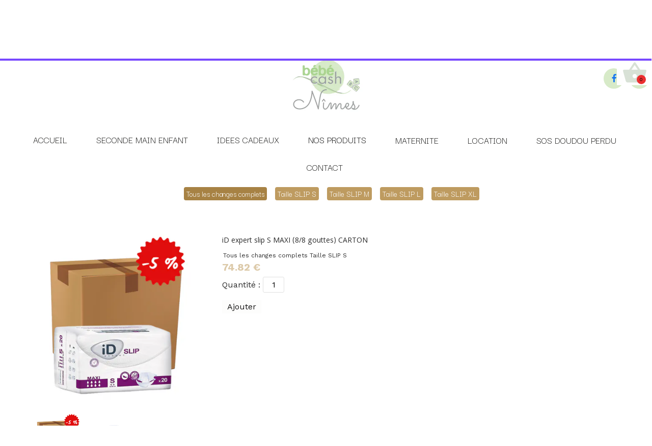

--- FILE ---
content_type: text/plain; charset=utf-8
request_url: https://www.bebecashnimes.fr/json/cpt_server/1767428
body_size: 703
content:
[46575,13,19]

--- FILE ---
content_type: text/plain; charset=utf-8
request_url: https://www.bebecashnimes.fr/json/cpt_ask/46882,13
body_size: 1453
content:
{"member":{"errors":["L'adresse email est incorrecte"]},"products":[{"id":439470,"name":"iD expert slip S MAXI (8/8 gouttes) CARTON","price":74.82,"img":[{"id":25744197,"name":"-5-27-.png","url":"/Root/fbscl/-5-27-.png","removable":true,"width":1080,"height":1080,"thumbnails":{"normal":"/Root/fbscl/-5-27-.png?s=YqFCk3A=","small":"/Root/fbscl/-5-27-.png?s=YqFAlnA="},"api":"sitew","srcset":{"1080":"/Root/fbscl/-5-27-.png?s=YqFAk3hk","1024":"/Root/fbscl/-5-27-.png?s=YqFAk3Jg","768":"/Root/fbscl/-5-27-.png?s=YqFGlXg=","425":"/Root/fbscl/-5-27-.png?s=YqFFkXU="}},{"id":25401518,"name":"id-expert-slip-maxi.jpg","url":"/Root/f4fxq/id-expert-slip-maxi.jpg","removable":true,"width":1000,"height":700,"thumbnails":{"normal":"/Root/f4fxq/id-expert-slip-maxi.jpg?s=YqFCk3A=","small":"/Root/f4fxq/id-expert-slip-maxi.jpg?s=YqFAlnA="},"api":"sitew","srcset":{"1000":"/Root/f4fxq/id-expert-slip-maxi.jpg?s=YqFAk3Bk","768":"/Root/f4fxq/id-expert-slip-maxi.jpg?s=YqFGlXg=","425":"/Root/f4fxq/id-expert-slip-maxi.jpg?s=YqFFkXU="}}],"visible":true,"summary":"Change complet très absorbant adapté aux fuites urinaires modérées à sévères. Idéal pour un usage nocturne, ou sur une longue durée.   La taille S convient à un tour de taille compris entre 50 à 90...","max":99,"strike":0.0,"weight":9500,"reference":"","order":0,"reserved":[],"category_ids":[46831,48712],"options":[],"opts":[],"stocks":{},"digital":false,"vat_rate":null,"custom_prices":null,"stock_mode":null,"custom_stock_sentence":"","replenishment_date":null,"custom_stock_sentence_color":"red","pre_order_date":null,"seo":{},"disabled_on_viewer":false,"url_name":"s439470p/iD-expert-slip-S-MAXI-8-8-gouttes-CARTON","pageid":"RB"}]}

--- FILE ---
content_type: text/plain; charset=utf-8
request_url: https://www.bebecashnimes.fr/json/cpt_ask/46882,13
body_size: 1453
content:
{"member":{"errors":["L'adresse email est incorrecte"]},"products":[{"id":439470,"name":"iD expert slip S MAXI (8/8 gouttes) CARTON","price":74.82,"img":[{"id":25744197,"name":"-5-27-.png","url":"/Root/fbscl/-5-27-.png","removable":true,"width":1080,"height":1080,"thumbnails":{"normal":"/Root/fbscl/-5-27-.png?s=YqFCk3A=","small":"/Root/fbscl/-5-27-.png?s=YqFAlnA="},"api":"sitew","srcset":{"1080":"/Root/fbscl/-5-27-.png?s=YqFAk3hk","1024":"/Root/fbscl/-5-27-.png?s=YqFAk3Jg","768":"/Root/fbscl/-5-27-.png?s=YqFGlXg=","425":"/Root/fbscl/-5-27-.png?s=YqFFkXU="}},{"id":25401518,"name":"id-expert-slip-maxi.jpg","url":"/Root/f4fxq/id-expert-slip-maxi.jpg","removable":true,"width":1000,"height":700,"thumbnails":{"normal":"/Root/f4fxq/id-expert-slip-maxi.jpg?s=YqFCk3A=","small":"/Root/f4fxq/id-expert-slip-maxi.jpg?s=YqFAlnA="},"api":"sitew","srcset":{"1000":"/Root/f4fxq/id-expert-slip-maxi.jpg?s=YqFAk3Bk","768":"/Root/f4fxq/id-expert-slip-maxi.jpg?s=YqFGlXg=","425":"/Root/f4fxq/id-expert-slip-maxi.jpg?s=YqFFkXU="}}],"visible":true,"summary":"Change complet très absorbant adapté aux fuites urinaires modérées à sévères. Idéal pour un usage nocturne, ou sur une longue durée.   La taille S convient à un tour de taille compris entre 50 à 90...","max":99,"strike":0.0,"weight":9500,"reference":"","order":0,"reserved":[],"category_ids":[46831,48712],"options":[],"opts":[],"stocks":{},"digital":false,"vat_rate":null,"custom_prices":null,"stock_mode":null,"custom_stock_sentence":"","replenishment_date":null,"custom_stock_sentence_color":"red","pre_order_date":null,"seo":{},"disabled_on_viewer":false,"url_name":"s439470p/iD-expert-slip-S-MAXI-8-8-gouttes-CARTON","pageid":"RB"}]}

--- FILE ---
content_type: text/plain; charset=utf-8
request_url: https://www.bebecashnimes.fr/json/cpt_ask/46882,13
body_size: 8266
content:
{"member":{"errors":["L'adresse email est incorrecte"]},"conf":{"currency":"EUR","methods":{"cb_stripe":{"send":"on","testmode":false,"name":"Carte Bancaire (CB)","before":"Merci d'entrer vos coordonnées dans le formulaire ci-dessous.","data":{"n":"h","p":"c","a":"c","s":"h","st":"h","co":"c","c":"o"},"after":"Merci pour votre commande. Nous allons vous contacter très rapidement.","email":"","integration":"external","btn":"Carte Bancaire (CB)","id":6184},"form":{"send":"on","testmode":false,"name":"Au retrait de commande","before":"Merci d'entrer vos coordonnées dans le formulaire ci-dessous. Une fois ce formulaire envoyé, vous recevrez un bon de commande par email. Nous prendrons alors contact avec vous pour discuter ensemble du moyen de paiement et de la livraison.","data":{"n":"h","p":"c","a":"c","s":"o","st":"o","co":"c","c":"o"},"after":"Merci pour votre commande ;-)\u003cbr /\u003eUn email récapitulatif vient de vous être envoyé.","email":"Nous vous remercions pour votre commande. \u003cbr /\u003e\u003cbr /\u003eNous allons traiter votre demande dans les meilleurs délai et vous tenons informés des différentes étapes de traitement.\u003cbr /\u003e\u003cbr /\u003eVous pouvez nous joindre au 04.66.29.20.35 pour toutes demandes.\u003cbr /\u003e\u003cbr /\u003eBien à vous,\u003cbr /\u003eAudrey\u003cbr /\u003eMagasin bébé cash \u003cbr /\u003e866 avenue du Maréchal Juin\u003cbr /\u003e30900 Nîmes","integration":"external","btn":"Au retrait de commande","id":6185},"paypal":{"name":"Paypal","before":"","after":"Nous vous remercions pour votre achat. Nous allons vous contacter très rapidement.","email":"Nous avons bien reçu votre commande. Elle sera traitée dans les meilleurs délais.","data":{"p":"c","a":"c","c":"o","n":"h","s":"o","st":"o","co":"o"},"send":"on","testmode":false,"address":"lesbetisesdetralala@gmail.com","integration":"external","btn":"Paypal","id":7013}},"options":[{"name":"Indications pour votre commande","\u003e":0,"\u003c":100}],"custom":null,"tracking_code":null,"summary_step":null,"billing":{"enabled":true,"vat_rate":20.0,"no_vat_display":false},"terms":"wDX9+VTmoU3s+Oszvs1dh+VP|rU2Mgssavbq|do8O8Lryg3U0u93lfHzVYLzNjMfEcq9PbWz3ok+mX7LvDxKAg==","sold_out_text":"Rupture de stock","shipping":{"discounts":[{"discount_type":"percent","discount_amount":50,"cart_amount":64.99,"zone_id":"28","shipping_methods":["7753"]}],"display_on_product":false,"display_on_cart_summary":true,"display_on_cart":true,"display_shipping_step":true,"display_delay_on_product":true,"display_delay_on_cart":true,"display_delay_on_shipping_step":true,"product_default_weight":100,"prepare_on_1":false,"prepare_on_2":true,"prepare_on_3":true,"prepare_on_4":true,"prepare_on_5":true,"prepare_on_6":false,"prepare_on_0":false,"last_hour_for_same_day_shipping":5,"forbidden_destinations":"Colissimo Autre destination","undeliverable_order_error_text":"Livraison uniquement en France métropolitaine","display_discount":"with_fee"}},"options":{"show_cat_all":false,"style":"c","rows":7,"auto_size":true,"protect":false,"auto_scroll":true,"search_field":false,"show_price_from":false,"show_stocks":false,"show_price_when_out_of_stock":false,"stock_limit":10,"preset":"1657961809588","sort":["p",false]},"cb_text":"\u003cp style='font-weight: bold;text-align:center;padding:25px;display: flex;align-items: center;justify-content: center;'\u003e\u003cimg style='width:28px;height:auto' src='https://st0.cdnsw.com/images/blog/padlock.png?infinite_cache' /\u003e Paiement 100% sécurisé \u003cimg src='https://st0.cdnsw.com/images/blog/logo_cb_viewer.png?infinite_cache' /\u003e\u003c/p\u003e","current_member":{"group_ids":[]},"nopid":null,"trackers":null,"nbr_products":413,"categories":[{"id":46501,"name":"GATEAUX COUCHES","order":16,"virtual":false,"products":[435932,435642,435638,435636,435648,435640,435643,435645,435647],"products_by_price":[435932,435648,435638,435647,435642,435640,435645,435636,435643],"stores":[46573]},{"id":46616,"name":"TRICOTIN","order":17,"virtual":false,"products":[435664,435650,436048,435673,435666,435672,435670,461145],"products_by_price":[435672,435673,435670,435666,435650,436048,435664,461145],"stores":[46575]},{"id":46634,"name":"Toute la couture","order":18,"virtual":false,"products":[461203,459502,459504,459503,484928,459488,459487,482894,524382,484924,484925],"products_by_price":[461203,459502,459504,459503,484928,459487,459488,484925,484924,482894,524382],"stores":[46601]},{"id":46643,"name":"AUTRES CREATIONS","order":19,"virtual":false,"products":[436052,436051,436047,436049,467747,467746],"products_by_price":[467747,436049,436051,436052,436047,467746],"stores":[48737]},{"id":46644,"name":"FLEURS","order":20,"virtual":false,"products":[436289,436053,436292,436293,436294,436291],"products_by_price":[436053,436294,436293,436292,436291,436289],"stores":[46621]},{"id":46679,"name":"COUCHES JUNIOR","order":21,"virtual":false,"products":[473860,441156,436435,436438,436437,472412],"products_by_price":[441156,472412,473860,436438,436435,436437],"stores":[46685,46685]},{"id":46746,"name":"Hygiène bébé","order":22,"virtual":false,"products":[437045,437040,437027,437937,436333,510453,510454,441066,437952],"products_by_price":[441066,437937,437952,437027,510453,437045,436333,437040,510454],"stores":[46791]},{"id":46767,"name":"Autour du repas","order":23,"virtual":false,"products":[437338,437331,437336,437332],"products_by_price":[437332,437331,437336,437338],"stores":[46813,46835]},{"id":46802,"name":"Les accessoires","order":24,"virtual":false,"products":[482365,467747,467746],"products_by_price":[467747,482365,467746],"stores":[46835]},{"id":46818,"name":"L'heure du soin et de la toilette","order":25,"virtual":false,"products":[484168,437601,437594],"products_by_price":[437601,484168,437594],"stores":[46860,46835]},{"id":51404,"name":"Jeux/Jouets (Neufs)","order":26,"virtual":false,"products":[510194],"products_by_price":[510194],"stores":[46835]},{"id":46819,"name":"Incontinence Femme","order":27,"virtual":false,"products":[441471,441059,437609,441054,441058,441055,441052,441053,437610,441057,437606,441056,441350,441351,478070,441060,441353],"products_by_price":[437610,437606,441056,441057,441471,441059,478070,441060,441353,441055,441058,437609,441052,441054,441053,441350,441351],"stores":[46863]},{"id":46821,"name":"Incontinence Homme","order":28,"virtual":false,"products":[437671,437631,441062,437630,437629,437628,441350,441351,478070,441060,441353],"products_by_price":[437631,441062,437671,478070,441060,441353,437630,437629,437628,441350,441351],"stores":[46865]},{"id":46846,"name":"Produits d'hygiène","order":29,"virtual":false,"products":[483162,437947,437941,437027,478073,437946,437942,437937,510453,437944,437945],"products_by_price":[437947,483162,437945,437946,478073,437937,437027,510453,437944,437941,437942],"stores":[46888,46892]},{"id":46848,"name":"Protections literie","order":30,"virtual":false,"products":[437955,441074,441066,437952],"products_by_price":[441074,437955,441066,437952],"stores":[47106]},{"id":46849,"name":"Accessoires adultes","order":31,"virtual":false,"products":[437957,441354],"products_by_price":[437957,441354],"stores":[46892]},{"id":46850,"name":"Valise maternité","order":32,"virtual":false,"products":[437961,437609,441350,441351,478070,441060,441353,437959],"products_by_price":[478070,441060,441353,437961,437609,437959,441350,441351],"stores":[46893]},{"id":47050,"name":"Couches droites + anatomiques","order":33,"virtual":false,"products":[441237,441238,441239,441245,441246,441247,441244,441350,441351,478070,441060,441353,437959],"products_by_price":[441247,441245,441246,441244,441238,441237,478070,441060,441353,441239,437959,441350,441351],"stores":[46871]},{"id":47064,"name":"Allaitement","order":34,"virtual":false,"products":[441379,441380,441382,441381,441355,510444,441376,441378,441377,441375,510443,510442],"products_by_price":[441379,441375,510444,510442,510443,441382,441376,441381,441355,441380,441378,441377],"stores":[47142]},{"id":47079,"name":"Sous-vêtements maternité","order":35,"virtual":false,"products":[441393,441390,441392,441391,441394,441384,441383,510447,510448,441388,441386,441389,441385],"products_by_price":[441393,510447,441390,441386,441391,441392,441394,510448,441383,441388,441384,441389,441385],"stores":[47150]},{"id":47838,"name":"Puériculture gros articles","order":36,"virtual":false,"products":[516042],"products_by_price":[516042],"stores":[47217]},{"id":48435,"name":"Portage","order":38,"virtual":false,"products":[484153],"products_by_price":[484153],"stores":[47217]},{"id":47176,"name":"Repas","order":39,"virtual":false,"products":[516042],"products_by_price":[516042],"stores":[47217]},{"id":47743,"name":"Lingettes","order":47,"virtual":false,"products":[484928],"products_by_price":[484928],"stores":[46601]},{"id":47744,"name":"Bavoirs","order":48,"virtual":false,"products":[482894,524382,484924,484925],"products_by_price":[482894,484924,484925,524382],"stores":[46601]},{"id":47745,"name":"Doudous","order":49,"virtual":false,"products":[459488,459487],"products_by_price":[459487,459488],"stores":[46601]},{"id":47746,"name":"Plaids","order":50,"virtual":false,"products":[459502,459504,459503],"products_by_price":[459502,459503,459504],"stores":[46601]},{"id":46845,"name":"Pants / Culottes","order":53,"virtual":false,"products":[437927,441172,437928,473860,441156,441168,437916,473871,437908,441161,472410,441170,441171,473869,441158,441151,441154,441165,437918,441169,441167,441159,441157,441152,441153,473874,441166,472411],"products_by_price":[441166,441157,437918,441167,441158,472410,441154,441171,437916,437908,441153,441156,437928,437927,441172,441168,473871,441169,473874,472411,441159,441170,441165,473869,473860,441161,441152,441151],"stores":[46886]},{"id":47836,"name":"Taille XS","order":54,"virtual":false,"products":[473860,441156],"products_by_price":[441156,473860],"stores":[46886]},{"id":47832,"name":"Taille S","order":55,"virtual":false,"products":[441161,472410],"products_by_price":[472410,441161],"stores":[46886]},{"id":47833,"name":"Taille M","order":56,"virtual":false,"products":[441172,441170,441171,473869,441158,441151,441154,441165,437918],"products_by_price":[437918,441158,441154,441171,441172,441170,441165,473869,441151],"stores":[46886]},{"id":47834,"name":"Taille L","order":57,"virtual":false,"products":[437928,441169,441167,441159,441157,441152,441153,473874,441166],"products_by_price":[441166,441157,441167,441153,437928,441169,473874,441159,441152],"stores":[46886]},{"id":47835,"name":"Taille XL","order":58,"virtual":false,"products":[437927,441168,437916,473871,437908],"products_by_price":[437916,437908,437927,441168,473871],"stores":[46886]},{"id":46831,"name":"Tous les changes complets","order":66,"virtual":false,"products":[439479,439483,439472,439475,439473,439470,439480,438125,439477,439478,439487,437892,439474,439469,439481,473873,437874,439476,439485,439484,439471,437883],"products_by_price":[439476,473873,439478,438125,439483,439470,439484,439475,437892,437883,439469,439481,439480,437874,439485,439472,439477,439487,439471,439479,439473,439474],"stores":[46882]},{"id":48712,"name":"Taille SLIP S","order":67,"virtual":false,"products":[439473,439470],"products_by_price":[439470,439473],"stores":[46882]},{"id":48713,"name":"Taille SLIP M","order":68,"virtual":false,"products":[439480,438125,439477,439478,439487,437892,439474,439469],"products_by_price":[439478,438125,437892,439469,439480,439477,439487,439474],"stores":[46882]},{"id":48714,"name":"Taille SLIP L","order":69,"virtual":false,"products":[439481,473873,437874,439476,439485,439484,439471,437883],"products_by_price":[439476,473873,439484,437883,439481,437874,439485,439471],"stores":[46882]},{"id":48715,"name":"Taille SLIP XL","order":70,"virtual":false,"products":[439479,439483,439472,439475],"products_by_price":[439483,439475,439472,439479],"stores":[46882]},{"id":50969,"name":"Autres marques","order":71,"virtual":false,"products":[527635,527227,527189,527529,508643,527560,527391,527402,527401,508394,527592,527623,527399,517568,508434,527580,527625,527228,527190,527608,527634,527620,517574,517565,508406,527654,527571,527329,527188,527191,527629,527640,527598,527605,527528,535718,527628,527626,527184,527575,522214,509236,544279,527632,527397,527639,527615,527373,527185,527374,527376,509205,509233],"products_by_price":[527571,527628,527575,527560,527399,527189,527191,527626,527580,544279,509233,527629,527632,508643,527639,527397,527615,527528,508394,535718,527623,527598,527374,527654,517574,527184,527529,527634,522214,527228,527402,527373,527625,527329,527227,527605,527592,527401,527376,527620,527185,527188,527640,527635,527190,509205,527391,508406,509236,508434,517568,527608,517565],"stores":[52160,52943]},{"id":51118,"name":"Baby Nat'","order":72,"virtual":false,"products":[525814,525816,525811,503837,525802,525805,525809,525810,517573,525808,502974,525797,525818,525799,525800,524194],"products_by_price":[525799,525800,502974,525808,525802,517573,525810,525809,525805,503837,525818,525814,525816,524194,525811,525797],"stores":[52160,52943]},{"id":50952,"name":"Disney","order":76,"virtual":false,"products":[525862,525861,525856,525859,509143],"products_by_price":[525859,525861,525856,509143,525862],"stores":[52160,52943]},{"id":50937,"name":"Doudou et Compagnie","order":77,"virtual":false,"products":[528242,528222,528257,528274,528273,528275,528050,528051,528251,528221,528052,509197,509217,528268,528227,528272,528261,528265,528266,524199,528249,524196,517569,528241,528247,528230,509136,528217,528264,528232,532777,524198,528492,509216,528245,528244,509147,524380,509226,528253,524195,517635,528235,528260,528258,532778,528218,528216],"products_by_price":[524195,509216,528218,509136,524380,524198,517569,532778,509226,528227,528235,528241,528253,528264,528258,528232,528265,524196,528249,528244,509147,524199,528217,528242,517635,528266,528245,528260,509197,528492,528247,528268,528051,528221,532777,528230,528261,528052,528216,528050,528251,528257,509217,528222,528272,528275,528274,528273],"stores":[52160,52943]},{"id":50972,"name":"Histoires d'ours","order":78,"virtual":false,"products":[522212,527646,522218],"products_by_price":[522212,527646,522218],"stores":[52160,52943]},{"id":51831,"name":"Jacadi","order":79,"virtual":false,"products":[508392],"products_by_price":[508392],"stores":[52943]},{"id":50951,"name":"Lief!","order":80,"virtual":false,"products":[525885,525886],"products_by_price":[525886,525885],"stores":[52160,52943]},{"id":50940,"name":"Kaloo","order":81,"virtual":false,"products":[517516,525909,525907,503397,509221,525905,509219,525902,524633,509220],"products_by_price":[524633,509219,509220,525902,517516,525907,525909,525905,509221,503397],"stores":[52160,52943]},{"id":50956,"name":"Klorane","order":83,"virtual":false,"products":[509232],"products_by_price":[509232],"stores":[52160,52943]},{"id":50942,"name":"Liliputiens","order":84,"virtual":false,"products":[509229,524376,524377],"products_by_price":[509229,524377,524376],"stores":[52160,52943]},{"id":50960,"name":"Mots d'enfants","order":85,"virtual":false,"products":[524200,525833,525835,525828,525832,525825,525837],"products_by_price":[525837,524200,525833,525828,525825,525832,525835],"stores":[52160,52943]},{"id":50941,"name":"Moulin Roty","order":86,"virtual":false,"products":[502706,522217],"products_by_price":[502706,522217],"stores":[52160,52943]},{"id":51237,"name":"Nattou","order":87,"virtual":false,"products":[517570,509224,517572,523048,524632],"products_by_price":[517572,523048,524632,509224,517570],"stores":[52160,52943]},{"id":51913,"name":"Nicotoy / Simba","order":89,"virtual":false,"products":[527636,525789,537147,525786,525884,527228,525790,508548,525791,525785,525780,525784,525788,527652,525787,517575,525781,525783,525782],"products_by_price":[525783,525781,525784,527652,525787,525782,525791,525788,537147,525780,525785,525786,525790,525789,517575,527228,525884,527636,508548],"stores":[52943]},{"id":50945,"name":"Gipsy","order":90,"virtual":false,"products":[525899,525898,525893,525895],"products_by_price":[525895,525893,525898,525899],"stores":[52160,52943]},{"id":50947,"name":"Sucre d'Orge","order":91,"virtual":false,"products":[525889,525888,525887],"products_by_price":[525889,525888,525887],"stores":[52160,52943]},{"id":52027,"name":"FreeLIFE","order":92,"virtual":false,"products":[439428,436325,439430,436330,487043,438572,436324,436329,436328,438118,436326,438573],"products_by_price":[438573,436326,438118,436328,436329,487043,436330,439430,436325,439428,436324,438572],"stores":[52398]},{"id":52028,"name":"Moltex","order":93,"virtual":false,"products":[510441,510436,510437,510438,510439,510440],"products_by_price":[510439,510440,510441,510438,510437,510436],"stores":[52398]},{"id":52029,"name":"Swimmies","order":94,"virtual":false,"products":[436335,459307,459306],"products_by_price":[459306,459307,436335],"stores":[52398]},{"id":50939,"name":"Picot","order":95,"virtual":false,"products":[509234],"products_by_price":[509234],"stores":[52160,52943]},{"id":50957,"name":"VIB","order":96,"virtual":false,"products":[524381,527146,527145],"products_by_price":[524381,527145,527146],"stores":[52160,52943]},{"id":50955,"name":"Sauthon","order":97,"virtual":false,"products":[524378,508645,509231,525848],"products_by_price":[509231,508645,524378,525848],"stores":[52160,52943]},{"id":50959,"name":"Kimbaloo","order":99,"virtual":false,"products":[527154,527150,527164,528321,527160,527157],"products_by_price":[527150,527154,527164,527157,527160,528321],"stores":[52160,52943]},{"id":50950,"name":"Miffy","order":100,"virtual":false,"products":[527142,527141,527140,527139,527138],"products_by_price":[527138,527139,527140,527141,527142],"stores":[52160,52943]},{"id":50968,"name":"Tex","order":101,"virtual":false,"products":[517564],"products_by_price":[517564],"stores":[52160,52943]},{"id":51912,"name":"Noukie's","order":102,"virtual":false,"products":[527225,527642],"products_by_price":[527225,527642],"stores":[52943]},{"id":null,"name":"Tous","order":-1,"virtual":false,"products":[484168,524378,441379,437338,483162,436052,436051,441393,441390,441392,441391,461203,437947,441380,439428,436325,439430,436330,487043,438572,436324,503442,516042,437045,441382,436047,509234,437957,441381,459502,459504,459503,528242,527635,528222,525816,525814,527636,528257,522212,527646,522218,509229,436289,436329,436328,438118,436326,435932,508645,435664,437927,441172,437928,524376,528274,528273,528275,528050,528051,517516,525909,525907,528251,528221,528052,509197,509217,525811,528268,437671,482365,441355,484153,503397,437040,437941,484928,441394,437027,441471,437961,441237,441238,441239,473860,441156,441168,437916,473871,437908,441161,472410,441170,441171,473869,441158,441151,441154,441165,437918,441169,441167,441159,441157,441152,441153,473874,441166,472411,441059,437609,441054,441058,441055,441052,441053,437610,441245,441246,441247,441244,437701,437631,441062,437630,437629,437628,439479,439483,439472,439475,439473,439470,439480,438125,439477,439478,439487,437892,439474,439469,439481,473873,437874,439476,439485,439484,439471,437883,437733,437734,437721,441057,437606,441056,441350,441351,478070,441060,441353,437959,437707,436435,436438,436437,524377,528227,525862,435642,435638,435636,435648,435640,435643,435645,478073,437946,437942,441384,525861,527227,527189,527529,508643,527560,525889,527391,527402,527154,525789,527401,508394,527592,527623,525888,528272,527399,528261,503837,537147,525884,525786,509221,525856,524200,517568,525833,525835,508434,525828,525832,525825,527142,527141,525802,528265,528266,524199,528249,525805,527580,527625,527150,525899,527228,527190,527164,525809,525810,525790,525885,508548,527608,525791,527634,525887,524196,527620,517574,517573,517569,528241,525785,525905,509219,525902,528247,502706,517565,528230,509136,528217,528264,528232,532777,524198,528492,509216,528245,528244,509147,517564,524380,508406,527654,527571,527329,527188,527191,527629,527640,525808,527598,525898,502974,527225,527605,527528,525797,535718,527628,527626,525886,524633,528321,525780,525784,525788,527652,525787,525893,527184,527575,509220,517570,509226,528253,524195,525837,527642,522217,527140,527139,527138,509224,522214,517575,527160,509236,544279,525859,527157,527632,527397,527639,527615,525818,525895,524381,517572,509231,523048,517635,527146,508392,527145,509143,524632,528235,528260,525799,525800,525781,528258,525783,525782,532778,524194,527373,527185,527374,527376,509232,509205,509233,459488,459487,528218,528216,436049,441383,525848,510444,441376,437937,441354,441378,441377,435650,436048,435673,435666,435672,435670,436335,459307,459306,510441,510436,510437,510438,510439,510440,436333,441375,510447,510453,510194,510448,510443,467747,461145,437944,441388,441386,472412,438573,435647,467746,436053,436292,436293,436294,436291,437331,437336,510442,437945,482894,524382,484924,484925,510454,441389,437601,437332,437955,441074,441066,437952,441385,437594],"products_by_price":[441166,441157,437918,441167,441158,472410,439476,441154,441171,473873,439478,438125,437916,437908,441153,439483,439470,439484,435932,439475,461203,437892,437883,441156,439469,438573,441393,510447,435648,437601,435673,435672,435670,441390,435666,441379,459502,459504,459503,472412,510194,435638,441386,441391,436294,436293,436053,436292,436048,435650,439481,441392,437928,437927,435647,441394,435642,435640,441172,439480,437874,436326,439485,516042,441375,436329,435645,436328,438118,436291,436289,435643,435636,484928,439472,459488,459487,510448,524195,439477,510444,467747,441168,441247,439487,439471,473871,441169,435664,441388,436049,436052,441383,436051,436047,528218,524380,524198,517569,509216,509136,437957,439479,439473,441384,439474,473874,510442,437332,472411,441159,510443,441170,532778,441074,441245,509226,441389,525800,525781,525783,525799,525784,437610,437631,441165,473869,502974,441382,525837,473860,437947,527571,528235,527575,527628,527560,525782,528253,528258,527652,528264,525787,528227,528232,528241,527145,524381,524200,527146,441062,437955,437331,441161,510439,482365,441246,524196,509219,525788,525791,525802,524633,525808,509220,527189,517572,527191,528265,528249,527626,527399,525895,525902,525859,525861,527580,441152,487043,517573,525833,537147,436330,527139,527138,527140,527164,517635,523048,525780,527154,527150,525856,524199,525832,527629,527632,528217,508392,528242,528244,525828,525825,509233,509231,441151,525810,509147,525809,525785,544279,441244,510440,510441,525805,525893,437606,484924,484925,524382,482894,508643,437336,467746,522212,528266,525835,528260,527160,527157,528492,528245,509197,527397,525898,527615,527639,528268,527528,528247,528221,510438,528051,436438,510437,441056,483162,503837,441376,441381,508394,509143,502706,527623,525886,527141,535718,527142,525888,525889,525786,527646,436435,525818,525814,525816,532777,528230,528052,525885,528261,527529,509229,517574,527654,527374,527184,527598,441238,436437,503442,509234,508645,461145,524378,437945,437946,524194,525811,527228,528257,525909,441066,527225,525797,525790,525789,441354,528216,527402,528251,522214,525899,525884,517516,525907,525887,524632,527634,517575,528050,441237,525862,525848,527373,509217,437701,441057,439428,439430,436325,441355,528321,484168,527625,528222,509232,527329,441380,441378,441471,522217,527227,437734,437733,528272,437671,522218,436324,441059,478070,510436,478073,441060,517564,527401,509224,527640,527376,527636,527190,509205,527635,527592,527188,527605,438572,527185,527620,527642,525905,459306,437937,524377,437952,459307,437338,441055,441353,436335,437630,441239,441058,524376,517570,484153,441385,527391,437027,510453,437961,437609,441377,503397,508434,509221,509236,508406,437944,437594,528273,528274,528275,441052,437045,441054,437942,437941,437629,441053,437628,436333,508548,517568,527608,437721,517565,437959,437040,510454,437707,441350,441351],"stores":[]}],"coupon":true}

--- FILE ---
content_type: text/plain; charset=utf-8
request_url: https://www.bebecashnimes.fr/json/cpt_ask/46882,13
body_size: 8266
content:
{"member":{"errors":["L'adresse email est incorrecte"]},"conf":{"currency":"EUR","methods":{"cb_stripe":{"send":"on","testmode":false,"name":"Carte Bancaire (CB)","before":"Merci d'entrer vos coordonnées dans le formulaire ci-dessous.","data":{"n":"h","p":"c","a":"c","s":"h","st":"h","co":"c","c":"o"},"after":"Merci pour votre commande. Nous allons vous contacter très rapidement.","email":"","integration":"external","btn":"Carte Bancaire (CB)","id":6184},"form":{"send":"on","testmode":false,"name":"Au retrait de commande","before":"Merci d'entrer vos coordonnées dans le formulaire ci-dessous. Une fois ce formulaire envoyé, vous recevrez un bon de commande par email. Nous prendrons alors contact avec vous pour discuter ensemble du moyen de paiement et de la livraison.","data":{"n":"h","p":"c","a":"c","s":"o","st":"o","co":"c","c":"o"},"after":"Merci pour votre commande ;-)\u003cbr /\u003eUn email récapitulatif vient de vous être envoyé.","email":"Nous vous remercions pour votre commande. \u003cbr /\u003e\u003cbr /\u003eNous allons traiter votre demande dans les meilleurs délai et vous tenons informés des différentes étapes de traitement.\u003cbr /\u003e\u003cbr /\u003eVous pouvez nous joindre au 04.66.29.20.35 pour toutes demandes.\u003cbr /\u003e\u003cbr /\u003eBien à vous,\u003cbr /\u003eAudrey\u003cbr /\u003eMagasin bébé cash \u003cbr /\u003e866 avenue du Maréchal Juin\u003cbr /\u003e30900 Nîmes","integration":"external","btn":"Au retrait de commande","id":6185},"paypal":{"name":"Paypal","before":"","after":"Nous vous remercions pour votre achat. Nous allons vous contacter très rapidement.","email":"Nous avons bien reçu votre commande. Elle sera traitée dans les meilleurs délais.","data":{"p":"c","a":"c","c":"o","n":"h","s":"o","st":"o","co":"o"},"send":"on","testmode":false,"address":"lesbetisesdetralala@gmail.com","integration":"external","btn":"Paypal","id":7013}},"options":[{"name":"Indications pour votre commande","\u003e":0,"\u003c":100}],"custom":null,"tracking_code":null,"summary_step":null,"billing":{"enabled":true,"vat_rate":20.0,"no_vat_display":false},"terms":"wDX9+VTmoU3s+Oszvs1dh+VP|rU2Mgssavbq|do8O8Lryg3U0u93lfHzVYLzNjMfEcq9PbWz3ok+mX7LvDxKAg==","sold_out_text":"Rupture de stock","shipping":{"discounts":[{"discount_type":"percent","discount_amount":50,"cart_amount":64.99,"zone_id":"28","shipping_methods":["7753"]}],"display_on_product":false,"display_on_cart_summary":true,"display_on_cart":true,"display_shipping_step":true,"display_delay_on_product":true,"display_delay_on_cart":true,"display_delay_on_shipping_step":true,"product_default_weight":100,"prepare_on_1":false,"prepare_on_2":true,"prepare_on_3":true,"prepare_on_4":true,"prepare_on_5":true,"prepare_on_6":false,"prepare_on_0":false,"last_hour_for_same_day_shipping":5,"forbidden_destinations":"Colissimo Autre destination","undeliverable_order_error_text":"Livraison uniquement en France métropolitaine","display_discount":"with_fee"}},"options":{"show_cat_all":false,"style":"c","rows":7,"auto_size":true,"protect":false,"auto_scroll":true,"search_field":false,"show_price_from":false,"show_stocks":false,"show_price_when_out_of_stock":false,"stock_limit":10,"preset":"1657961809588","sort":["p",false]},"cb_text":"\u003cp style='font-weight: bold;text-align:center;padding:25px;display: flex;align-items: center;justify-content: center;'\u003e\u003cimg style='width:28px;height:auto' src='https://st0.cdnsw.com/images/blog/padlock.png?infinite_cache' /\u003e Paiement 100% sécurisé \u003cimg src='https://st0.cdnsw.com/images/blog/logo_cb_viewer.png?infinite_cache' /\u003e\u003c/p\u003e","current_member":{"group_ids":[]},"nopid":null,"trackers":null,"nbr_products":413,"categories":[{"id":46501,"name":"GATEAUX COUCHES","order":16,"virtual":false,"products":[435932,435642,435638,435636,435648,435640,435643,435645,435647],"products_by_price":[435932,435648,435638,435647,435642,435640,435645,435636,435643],"stores":[46573]},{"id":46616,"name":"TRICOTIN","order":17,"virtual":false,"products":[435664,435650,436048,435673,435666,435672,435670,461145],"products_by_price":[435672,435673,435670,435666,435650,436048,435664,461145],"stores":[46575]},{"id":46634,"name":"Toute la couture","order":18,"virtual":false,"products":[461203,459502,459504,459503,484928,459488,459487,482894,524382,484924,484925],"products_by_price":[461203,459502,459504,459503,484928,459487,459488,484925,484924,482894,524382],"stores":[46601]},{"id":46643,"name":"AUTRES CREATIONS","order":19,"virtual":false,"products":[436052,436051,436047,436049,467747,467746],"products_by_price":[467747,436049,436051,436052,436047,467746],"stores":[48737]},{"id":46644,"name":"FLEURS","order":20,"virtual":false,"products":[436289,436053,436292,436293,436294,436291],"products_by_price":[436053,436294,436293,436292,436291,436289],"stores":[46621]},{"id":46679,"name":"COUCHES JUNIOR","order":21,"virtual":false,"products":[473860,441156,436435,436438,436437,472412],"products_by_price":[441156,472412,473860,436438,436435,436437],"stores":[46685,46685]},{"id":46746,"name":"Hygiène bébé","order":22,"virtual":false,"products":[437045,437040,437027,437937,436333,510453,510454,441066,437952],"products_by_price":[441066,437937,437952,437027,510453,437045,436333,437040,510454],"stores":[46791]},{"id":46767,"name":"Autour du repas","order":23,"virtual":false,"products":[437338,437331,437336,437332],"products_by_price":[437332,437331,437336,437338],"stores":[46813,46835]},{"id":46802,"name":"Les accessoires","order":24,"virtual":false,"products":[482365,467747,467746],"products_by_price":[467747,482365,467746],"stores":[46835]},{"id":46818,"name":"L'heure du soin et de la toilette","order":25,"virtual":false,"products":[484168,437601,437594],"products_by_price":[437601,484168,437594],"stores":[46860,46835]},{"id":51404,"name":"Jeux/Jouets (Neufs)","order":26,"virtual":false,"products":[510194],"products_by_price":[510194],"stores":[46835]},{"id":46819,"name":"Incontinence Femme","order":27,"virtual":false,"products":[441471,441059,437609,441054,441058,441055,441052,441053,437610,441057,437606,441056,441350,441351,478070,441060,441353],"products_by_price":[437610,437606,441056,441057,441471,441059,478070,441060,441353,441055,441058,437609,441052,441054,441053,441350,441351],"stores":[46863]},{"id":46821,"name":"Incontinence Homme","order":28,"virtual":false,"products":[437671,437631,441062,437630,437629,437628,441350,441351,478070,441060,441353],"products_by_price":[437631,441062,437671,478070,441060,441353,437630,437629,437628,441350,441351],"stores":[46865]},{"id":46846,"name":"Produits d'hygiène","order":29,"virtual":false,"products":[483162,437947,437941,437027,478073,437946,437942,437937,510453,437944,437945],"products_by_price":[437947,483162,437945,437946,478073,437937,437027,510453,437944,437941,437942],"stores":[46888,46892]},{"id":46848,"name":"Protections literie","order":30,"virtual":false,"products":[437955,441074,441066,437952],"products_by_price":[441074,437955,441066,437952],"stores":[47106]},{"id":46849,"name":"Accessoires adultes","order":31,"virtual":false,"products":[437957,441354],"products_by_price":[437957,441354],"stores":[46892]},{"id":46850,"name":"Valise maternité","order":32,"virtual":false,"products":[437961,437609,441350,441351,478070,441060,441353,437959],"products_by_price":[478070,441060,441353,437961,437609,437959,441350,441351],"stores":[46893]},{"id":47050,"name":"Couches droites + anatomiques","order":33,"virtual":false,"products":[441237,441238,441239,441245,441246,441247,441244,441350,441351,478070,441060,441353,437959],"products_by_price":[441247,441245,441246,441244,441238,441237,478070,441060,441353,441239,437959,441350,441351],"stores":[46871]},{"id":47064,"name":"Allaitement","order":34,"virtual":false,"products":[441379,441380,441382,441381,441355,510444,441376,441378,441377,441375,510443,510442],"products_by_price":[441379,441375,510444,510442,510443,441382,441376,441381,441355,441380,441378,441377],"stores":[47142]},{"id":47079,"name":"Sous-vêtements maternité","order":35,"virtual":false,"products":[441393,441390,441392,441391,441394,441384,441383,510447,510448,441388,441386,441389,441385],"products_by_price":[441393,510447,441390,441386,441391,441392,441394,510448,441383,441388,441384,441389,441385],"stores":[47150]},{"id":47838,"name":"Puériculture gros articles","order":36,"virtual":false,"products":[516042],"products_by_price":[516042],"stores":[47217]},{"id":48435,"name":"Portage","order":38,"virtual":false,"products":[484153],"products_by_price":[484153],"stores":[47217]},{"id":47176,"name":"Repas","order":39,"virtual":false,"products":[516042],"products_by_price":[516042],"stores":[47217]},{"id":47743,"name":"Lingettes","order":47,"virtual":false,"products":[484928],"products_by_price":[484928],"stores":[46601]},{"id":47744,"name":"Bavoirs","order":48,"virtual":false,"products":[482894,524382,484924,484925],"products_by_price":[482894,484924,484925,524382],"stores":[46601]},{"id":47745,"name":"Doudous","order":49,"virtual":false,"products":[459488,459487],"products_by_price":[459487,459488],"stores":[46601]},{"id":47746,"name":"Plaids","order":50,"virtual":false,"products":[459502,459504,459503],"products_by_price":[459502,459503,459504],"stores":[46601]},{"id":46845,"name":"Pants / Culottes","order":53,"virtual":false,"products":[437927,441172,437928,473860,441156,441168,437916,473871,437908,441161,472410,441170,441171,473869,441158,441151,441154,441165,437918,441169,441167,441159,441157,441152,441153,473874,441166,472411],"products_by_price":[441166,441157,437918,441167,441158,472410,441154,441171,437916,437908,441153,441156,437928,437927,441172,441168,473871,441169,473874,472411,441159,441170,441165,473869,473860,441161,441152,441151],"stores":[46886]},{"id":47836,"name":"Taille XS","order":54,"virtual":false,"products":[473860,441156],"products_by_price":[441156,473860],"stores":[46886]},{"id":47832,"name":"Taille S","order":55,"virtual":false,"products":[441161,472410],"products_by_price":[472410,441161],"stores":[46886]},{"id":47833,"name":"Taille M","order":56,"virtual":false,"products":[441172,441170,441171,473869,441158,441151,441154,441165,437918],"products_by_price":[437918,441158,441154,441171,441172,441170,441165,473869,441151],"stores":[46886]},{"id":47834,"name":"Taille L","order":57,"virtual":false,"products":[437928,441169,441167,441159,441157,441152,441153,473874,441166],"products_by_price":[441166,441157,441167,441153,437928,441169,473874,441159,441152],"stores":[46886]},{"id":47835,"name":"Taille XL","order":58,"virtual":false,"products":[437927,441168,437916,473871,437908],"products_by_price":[437916,437908,437927,441168,473871],"stores":[46886]},{"id":46831,"name":"Tous les changes complets","order":66,"virtual":false,"products":[439479,439483,439472,439475,439473,439470,439480,438125,439477,439478,439487,437892,439474,439469,439481,473873,437874,439476,439485,439484,439471,437883],"products_by_price":[439476,473873,439478,438125,439483,439470,439484,439475,437892,437883,439469,439481,439480,437874,439485,439472,439477,439487,439471,439479,439473,439474],"stores":[46882]},{"id":48712,"name":"Taille SLIP S","order":67,"virtual":false,"products":[439473,439470],"products_by_price":[439470,439473],"stores":[46882]},{"id":48713,"name":"Taille SLIP M","order":68,"virtual":false,"products":[439480,438125,439477,439478,439487,437892,439474,439469],"products_by_price":[439478,438125,437892,439469,439480,439477,439487,439474],"stores":[46882]},{"id":48714,"name":"Taille SLIP L","order":69,"virtual":false,"products":[439481,473873,437874,439476,439485,439484,439471,437883],"products_by_price":[439476,473873,439484,437883,439481,437874,439485,439471],"stores":[46882]},{"id":48715,"name":"Taille SLIP XL","order":70,"virtual":false,"products":[439479,439483,439472,439475],"products_by_price":[439483,439475,439472,439479],"stores":[46882]},{"id":50969,"name":"Autres marques","order":71,"virtual":false,"products":[527635,527227,527189,527529,508643,527560,527391,527402,527401,508394,527592,527623,527399,517568,508434,527580,527625,527228,527190,527608,527634,527620,517574,517565,508406,527654,527571,527329,527188,527191,527629,527640,527598,527605,527528,535718,527628,527626,527184,527575,522214,509236,544279,527632,527397,527639,527615,527373,527185,527374,527376,509205,509233],"products_by_price":[527571,527628,527575,527560,527399,527189,527191,527626,527580,544279,509233,527629,527632,508643,527639,527397,527615,527528,508394,535718,527623,527598,527374,527654,517574,527184,527529,527634,522214,527228,527402,527373,527625,527329,527227,527605,527592,527401,527376,527620,527185,527188,527640,527635,527190,509205,527391,508406,509236,508434,517568,527608,517565],"stores":[52160,52943]},{"id":51118,"name":"Baby Nat'","order":72,"virtual":false,"products":[525814,525816,525811,503837,525802,525805,525809,525810,517573,525808,502974,525797,525818,525799,525800,524194],"products_by_price":[525799,525800,502974,525808,525802,517573,525810,525809,525805,503837,525818,525814,525816,524194,525811,525797],"stores":[52160,52943]},{"id":50952,"name":"Disney","order":76,"virtual":false,"products":[525862,525861,525856,525859,509143],"products_by_price":[525859,525861,525856,509143,525862],"stores":[52160,52943]},{"id":50937,"name":"Doudou et Compagnie","order":77,"virtual":false,"products":[528242,528222,528257,528274,528273,528275,528050,528051,528251,528221,528052,509197,509217,528268,528227,528272,528261,528265,528266,524199,528249,524196,517569,528241,528247,528230,509136,528217,528264,528232,532777,524198,528492,509216,528245,528244,509147,524380,509226,528253,524195,517635,528235,528260,528258,532778,528218,528216],"products_by_price":[524195,509216,528218,509136,524380,524198,517569,532778,509226,528227,528235,528241,528253,528264,528258,528232,528265,524196,528249,528244,509147,524199,528217,528242,517635,528266,528245,528260,509197,528492,528247,528268,528051,528221,532777,528230,528261,528052,528216,528050,528251,528257,509217,528222,528272,528275,528274,528273],"stores":[52160,52943]},{"id":50972,"name":"Histoires d'ours","order":78,"virtual":false,"products":[522212,527646,522218],"products_by_price":[522212,527646,522218],"stores":[52160,52943]},{"id":51831,"name":"Jacadi","order":79,"virtual":false,"products":[508392],"products_by_price":[508392],"stores":[52943]},{"id":50951,"name":"Lief!","order":80,"virtual":false,"products":[525885,525886],"products_by_price":[525886,525885],"stores":[52160,52943]},{"id":50940,"name":"Kaloo","order":81,"virtual":false,"products":[517516,525909,525907,503397,509221,525905,509219,525902,524633,509220],"products_by_price":[524633,509219,509220,525902,517516,525907,525909,525905,509221,503397],"stores":[52160,52943]},{"id":50956,"name":"Klorane","order":83,"virtual":false,"products":[509232],"products_by_price":[509232],"stores":[52160,52943]},{"id":50942,"name":"Liliputiens","order":84,"virtual":false,"products":[509229,524376,524377],"products_by_price":[509229,524377,524376],"stores":[52160,52943]},{"id":50960,"name":"Mots d'enfants","order":85,"virtual":false,"products":[524200,525833,525835,525828,525832,525825,525837],"products_by_price":[525837,524200,525833,525828,525825,525832,525835],"stores":[52160,52943]},{"id":50941,"name":"Moulin Roty","order":86,"virtual":false,"products":[502706,522217],"products_by_price":[502706,522217],"stores":[52160,52943]},{"id":51237,"name":"Nattou","order":87,"virtual":false,"products":[517570,509224,517572,523048,524632],"products_by_price":[517572,523048,524632,509224,517570],"stores":[52160,52943]},{"id":51913,"name":"Nicotoy / Simba","order":89,"virtual":false,"products":[527636,525789,537147,525786,525884,527228,525790,508548,525791,525785,525780,525784,525788,527652,525787,517575,525781,525783,525782],"products_by_price":[525783,525781,525784,527652,525787,525782,525791,525788,537147,525780,525785,525786,525790,525789,517575,527228,525884,527636,508548],"stores":[52943]},{"id":50945,"name":"Gipsy","order":90,"virtual":false,"products":[525899,525898,525893,525895],"products_by_price":[525895,525893,525898,525899],"stores":[52160,52943]},{"id":50947,"name":"Sucre d'Orge","order":91,"virtual":false,"products":[525889,525888,525887],"products_by_price":[525889,525888,525887],"stores":[52160,52943]},{"id":52027,"name":"FreeLIFE","order":92,"virtual":false,"products":[439428,436325,439430,436330,487043,438572,436324,436329,436328,438118,436326,438573],"products_by_price":[438573,436326,438118,436328,436329,487043,436330,439430,436325,439428,436324,438572],"stores":[52398]},{"id":52028,"name":"Moltex","order":93,"virtual":false,"products":[510441,510436,510437,510438,510439,510440],"products_by_price":[510439,510440,510441,510438,510437,510436],"stores":[52398]},{"id":52029,"name":"Swimmies","order":94,"virtual":false,"products":[436335,459307,459306],"products_by_price":[459306,459307,436335],"stores":[52398]},{"id":50939,"name":"Picot","order":95,"virtual":false,"products":[509234],"products_by_price":[509234],"stores":[52160,52943]},{"id":50957,"name":"VIB","order":96,"virtual":false,"products":[524381,527146,527145],"products_by_price":[524381,527145,527146],"stores":[52160,52943]},{"id":50955,"name":"Sauthon","order":97,"virtual":false,"products":[524378,508645,509231,525848],"products_by_price":[509231,508645,524378,525848],"stores":[52160,52943]},{"id":50959,"name":"Kimbaloo","order":99,"virtual":false,"products":[527154,527150,527164,528321,527160,527157],"products_by_price":[527150,527154,527164,527157,527160,528321],"stores":[52160,52943]},{"id":50950,"name":"Miffy","order":100,"virtual":false,"products":[527142,527141,527140,527139,527138],"products_by_price":[527138,527139,527140,527141,527142],"stores":[52160,52943]},{"id":50968,"name":"Tex","order":101,"virtual":false,"products":[517564],"products_by_price":[517564],"stores":[52160,52943]},{"id":51912,"name":"Noukie's","order":102,"virtual":false,"products":[527225,527642],"products_by_price":[527225,527642],"stores":[52943]},{"id":null,"name":"Tous","order":-1,"virtual":false,"products":[484168,524378,441379,437338,483162,436052,436051,441393,441390,441392,441391,461203,437947,441380,439428,436325,439430,436330,487043,438572,436324,503442,516042,437045,441382,436047,509234,437957,441381,459502,459504,459503,528242,527635,528222,525816,525814,527636,528257,522212,527646,522218,509229,436289,436329,436328,438118,436326,435932,508645,435664,437927,441172,437928,524376,528274,528273,528275,528050,528051,517516,525909,525907,528251,528221,528052,509197,509217,525811,528268,437671,482365,441355,484153,503397,437040,437941,484928,441394,437027,441471,437961,441237,441238,441239,473860,441156,441168,437916,473871,437908,441161,472410,441170,441171,473869,441158,441151,441154,441165,437918,441169,441167,441159,441157,441152,441153,473874,441166,472411,441059,437609,441054,441058,441055,441052,441053,437610,441245,441246,441247,441244,437701,437631,441062,437630,437629,437628,439479,439483,439472,439475,439473,439470,439480,438125,439477,439478,439487,437892,439474,439469,439481,473873,437874,439476,439485,439484,439471,437883,437733,437734,437721,441057,437606,441056,441350,441351,478070,441060,441353,437959,437707,436435,436438,436437,524377,528227,525862,435642,435638,435636,435648,435640,435643,435645,478073,437946,437942,441384,525861,527227,527189,527529,508643,527560,525889,527391,527402,527154,525789,527401,508394,527592,527623,525888,528272,527399,528261,503837,537147,525884,525786,509221,525856,524200,517568,525833,525835,508434,525828,525832,525825,527142,527141,525802,528265,528266,524199,528249,525805,527580,527625,527150,525899,527228,527190,527164,525809,525810,525790,525885,508548,527608,525791,527634,525887,524196,527620,517574,517573,517569,528241,525785,525905,509219,525902,528247,502706,517565,528230,509136,528217,528264,528232,532777,524198,528492,509216,528245,528244,509147,517564,524380,508406,527654,527571,527329,527188,527191,527629,527640,525808,527598,525898,502974,527225,527605,527528,525797,535718,527628,527626,525886,524633,528321,525780,525784,525788,527652,525787,525893,527184,527575,509220,517570,509226,528253,524195,525837,527642,522217,527140,527139,527138,509224,522214,517575,527160,509236,544279,525859,527157,527632,527397,527639,527615,525818,525895,524381,517572,509231,523048,517635,527146,508392,527145,509143,524632,528235,528260,525799,525800,525781,528258,525783,525782,532778,524194,527373,527185,527374,527376,509232,509205,509233,459488,459487,528218,528216,436049,441383,525848,510444,441376,437937,441354,441378,441377,435650,436048,435673,435666,435672,435670,436335,459307,459306,510441,510436,510437,510438,510439,510440,436333,441375,510447,510453,510194,510448,510443,467747,461145,437944,441388,441386,472412,438573,435647,467746,436053,436292,436293,436294,436291,437331,437336,510442,437945,482894,524382,484924,484925,510454,441389,437601,437332,437955,441074,441066,437952,441385,437594],"products_by_price":[441166,441157,437918,441167,441158,472410,439476,441154,441171,473873,439478,438125,437916,437908,441153,439483,439470,439484,435932,439475,461203,437892,437883,441156,439469,438573,441393,510447,435648,437601,435673,435672,435670,441390,435666,441379,459502,459504,459503,472412,510194,435638,441386,441391,436294,436293,436053,436292,436048,435650,439481,441392,437928,437927,435647,441394,435642,435640,441172,439480,437874,436326,439485,516042,441375,436329,435645,436328,438118,436291,436289,435643,435636,484928,439472,459488,459487,510448,524195,439477,510444,467747,441168,441247,439487,439471,473871,441169,435664,441388,436049,436052,441383,436051,436047,528218,524380,524198,517569,509216,509136,437957,439479,439473,441384,439474,473874,510442,437332,472411,441159,510443,441170,532778,441074,441245,509226,441389,525800,525781,525783,525799,525784,437610,437631,441165,473869,502974,441382,525837,473860,437947,527571,528235,527575,527628,527560,525782,528253,528258,527652,528264,525787,528227,528232,528241,527145,524381,524200,527146,441062,437955,437331,441161,510439,482365,441246,524196,509219,525788,525791,525802,524633,525808,509220,527189,517572,527191,528265,528249,527626,527399,525895,525902,525859,525861,527580,441152,487043,517573,525833,537147,436330,527139,527138,527140,527164,517635,523048,525780,527154,527150,525856,524199,525832,527629,527632,528217,508392,528242,528244,525828,525825,509233,509231,441151,525810,509147,525809,525785,544279,441244,510440,510441,525805,525893,437606,484924,484925,524382,482894,508643,437336,467746,522212,528266,525835,528260,527160,527157,528492,528245,509197,527397,525898,527615,527639,528268,527528,528247,528221,510438,528051,436438,510437,441056,483162,503837,441376,441381,508394,509143,502706,527623,525886,527141,535718,527142,525888,525889,525786,527646,436435,525818,525814,525816,532777,528230,528052,525885,528261,527529,509229,517574,527654,527374,527184,527598,441238,436437,503442,509234,508645,461145,524378,437945,437946,524194,525811,527228,528257,525909,441066,527225,525797,525790,525789,441354,528216,527402,528251,522214,525899,525884,517516,525907,525887,524632,527634,517575,528050,441237,525862,525848,527373,509217,437701,441057,439428,439430,436325,441355,528321,484168,527625,528222,509232,527329,441380,441378,441471,522217,527227,437734,437733,528272,437671,522218,436324,441059,478070,510436,478073,441060,517564,527401,509224,527640,527376,527636,527190,509205,527635,527592,527188,527605,438572,527185,527620,527642,525905,459306,437937,524377,437952,459307,437338,441055,441353,436335,437630,441239,441058,524376,517570,484153,441385,527391,437027,510453,437961,437609,441377,503397,508434,509221,509236,508406,437944,437594,528273,528274,528275,441052,437045,441054,437942,437941,437629,441053,437628,436333,508548,517568,527608,437721,517565,437959,437040,510454,437707,441350,441351],"stores":[]}],"coupon":true}